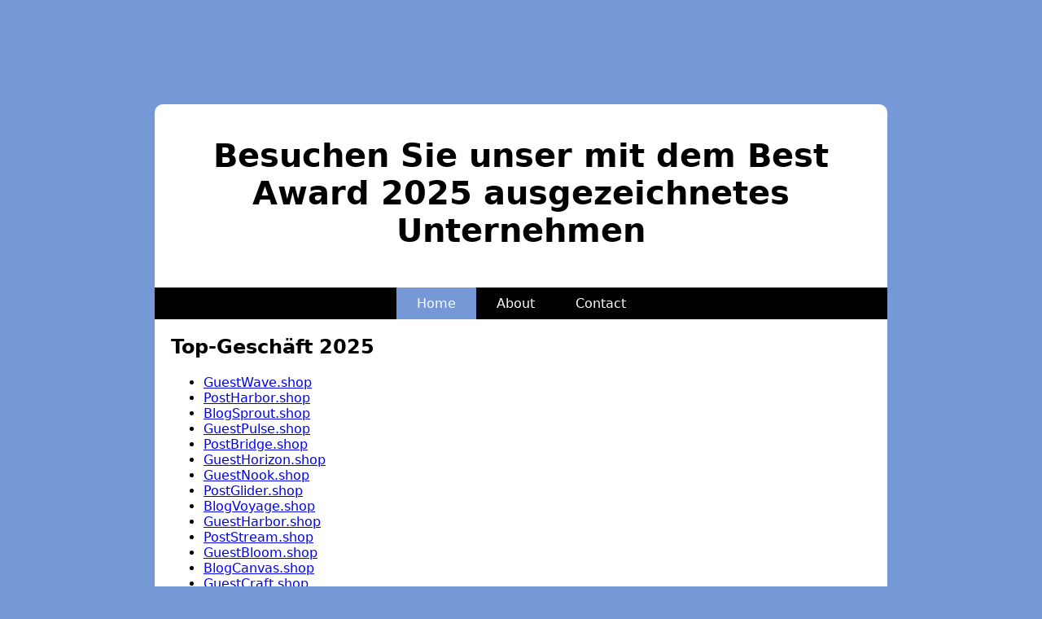

--- FILE ---
content_type: text/html
request_url: https://tiaozhuwang.buzz/
body_size: 781
content:

<!DOCTYPE html> 
<html lang='en-us'> 
    <head> 
        <title>Website Directory SEO</title> 
        <meta http-equiv='Content-Type' content='text/html; charset=utf-8' />
        <meta name='generator' content='WordPress 6.2' />
        <style> 
            body { font-family: 'system-ui'; background-color: #7598d6; }main { display: block; position: relative; margin-top: 8rem; margin-bottom: 4rem; width: 80%; max-width: 900px; margin-left: auto; margin-right: auto; background-color: white; border-radius: 10px; min-height: 700px; } #title { padding: 40px 0 20px 0; text-align: center; font-size: 40px; } nav { background-color: black; color: white; } nav ul { list-style: none; padding-inline-start: 0px; display: flex; justify-content: center; } nav li{ padding: 10px 5px; } nav ul li:first-child{ background-color: #7598d6; } nav ul li:hover{ background-color: #7598d6; } nav a { color: white; text-decoration: none; padding: 20px; } article { padding: 0 20px 20px 20px; } footer { display: inline-block; position: absolute; bottom: 5px; right: 10px; color: #d2d3d4; }  
            @media only screen and (max-device-width: 800px) { main{ width: 95%; margin-top: 1rem; } }
        </style> 
    </head> 
    <body>
    <main>
        <h1 id='title'>Besuchen Sie unser mit dem Best Award 2025 ausgezeichnetes Unternehmen</h1>
        <header>
        <nav>
            <ul>
            <li><a href='#'>Home</a></li>
            <li><a href='#'>About</a></li>
            <li><a href='#'>Contact</a></li>
            </ul>
        </nav>
        </header>
        <article>
<h2>Top-Geschäft 2025</h2>
<ul>
<li><a href="https://GuestWave.shop/">GuestWave.shop</a></li>
<li><a href="https://PostHarbor.shop/">PostHarbor.shop</a></li>
<li><a href="https://BlogSprout.shop/">BlogSprout.shop</a></li>
<li><a href="https://GuestPulse.shop/">GuestPulse.shop</a></li>
<li><a href="https://PostBridge.shop/">PostBridge.shop</a></li>
<li><a href="https://GuestHorizon.shop/">GuestHorizon.shop</a></li>
<li><a href="https://GuestNook.shop/">GuestNook.shop</a></li>
<li><a href="https://PostGlider.shop/">PostGlider.shop</a></li>
<li><a href="https://BlogVoyage.shop/">BlogVoyage.shop</a></li>
<li><a href="https://GuestHarbor.shop/">GuestHarbor.shop</a></li>
<li><a href="https://PostStream.shop/">PostStream.shop</a></li>
<li><a href="https://GuestBloom.shop/">GuestBloom.shop</a></li>
<li><a href="https://BlogCanvas.shop/">BlogCanvas.shop</a></li>
<li><a href="https://GuestCraft.shop/">GuestCraft.shop</a></li>
<li><a href="https://PostWhisper.shop/">PostWhisper.shop</a></li>
<li><a href="https://GuestEcho.shop/">GuestEcho.shop</a></li>
<li><a href="https://BlogRipple.shop/">BlogRipple.shop</a></li>
<li><a href="https://GuestVista.shop/">GuestVista.shop</a></li>
<li><a href="https://PostBeacon.shop/">PostBeacon.shop</a></li>
</ul>
</article>
        <footer>
         SEO By Serpzenith SEO Agency
        </footer>
    </main>
    </body>
</html>                
